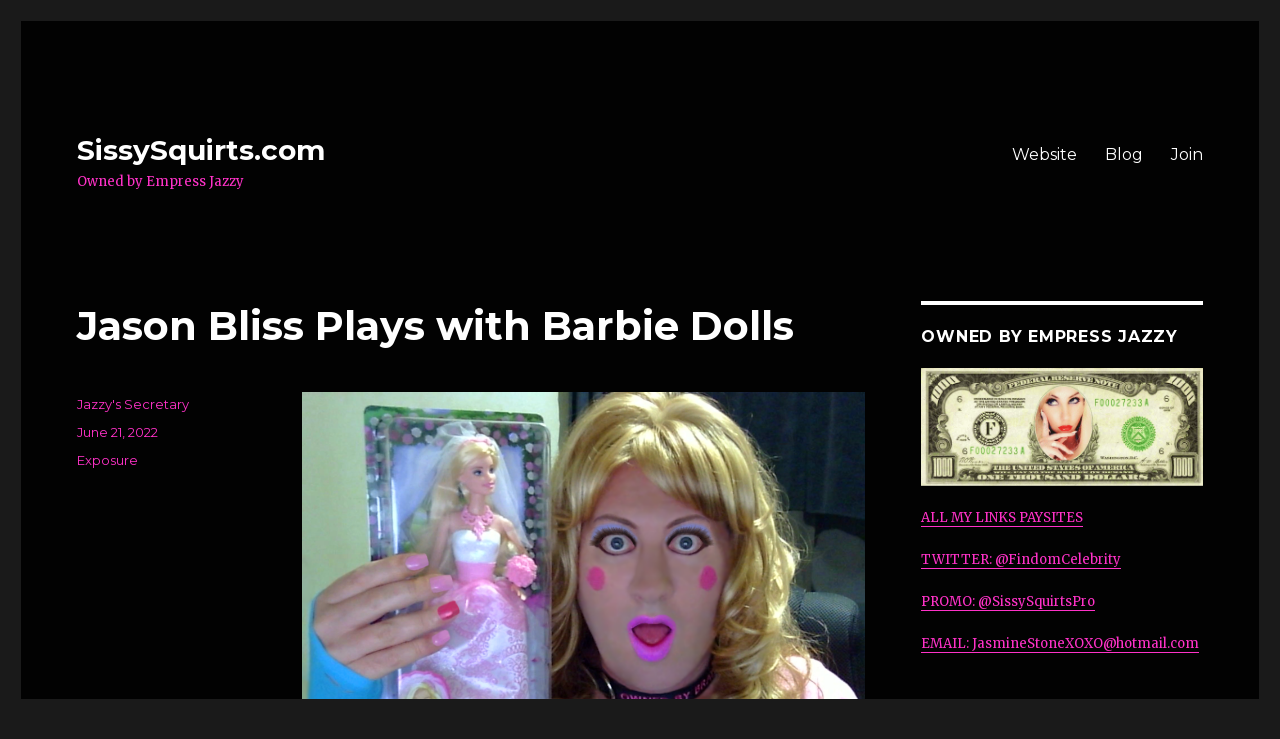

--- FILE ---
content_type: text/html; charset=UTF-8
request_url: http://sissysquirts.com/jason-bliss-plays-with-barbie-dolls/
body_size: 10475
content:
<!DOCTYPE html>
<html lang="en" class="no-js">
<head>
	<meta charset="UTF-8">
	<meta name="viewport" content="width=device-width, initial-scale=1">
	<link rel="profile" href="https://gmpg.org/xfn/11">
		<link rel="pingback" href="http://sissysquirts.com/xmlrpc.php">
		<script>(function(html){html.className = html.className.replace(/\bno-js\b/,'js')})(document.documentElement);</script>
<title>Jason Bliss Plays with Barbie Dolls &#8211; SissySquirts.com</title>
<meta name='robots' content='max-image-preview:large' />
<link rel='dns-prefetch' href='//fonts.googleapis.com' />
<link rel='dns-prefetch' href='//s.w.org' />
<link href='https://fonts.gstatic.com' crossorigin rel='preconnect' />
<link rel="alternate" type="application/rss+xml" title="SissySquirts.com &raquo; Feed" href="http://sissysquirts.com/feed/" />
<link rel="alternate" type="application/rss+xml" title="SissySquirts.com &raquo; Comments Feed" href="http://sissysquirts.com/comments/feed/" />
<link rel="alternate" type="application/rss+xml" title="SissySquirts.com &raquo; Jason Bliss Plays with Barbie Dolls Comments Feed" href="http://sissysquirts.com/jason-bliss-plays-with-barbie-dolls/feed/" />
<script>
window._wpemojiSettings = {"baseUrl":"https:\/\/s.w.org\/images\/core\/emoji\/14.0.0\/72x72\/","ext":".png","svgUrl":"https:\/\/s.w.org\/images\/core\/emoji\/14.0.0\/svg\/","svgExt":".svg","source":{"concatemoji":"http:\/\/sissysquirts.com\/wp-includes\/js\/wp-emoji-release.min.js?ver=6.0.11"}};
/*! This file is auto-generated */
!function(e,a,t){var n,r,o,i=a.createElement("canvas"),p=i.getContext&&i.getContext("2d");function s(e,t){var a=String.fromCharCode,e=(p.clearRect(0,0,i.width,i.height),p.fillText(a.apply(this,e),0,0),i.toDataURL());return p.clearRect(0,0,i.width,i.height),p.fillText(a.apply(this,t),0,0),e===i.toDataURL()}function c(e){var t=a.createElement("script");t.src=e,t.defer=t.type="text/javascript",a.getElementsByTagName("head")[0].appendChild(t)}for(o=Array("flag","emoji"),t.supports={everything:!0,everythingExceptFlag:!0},r=0;r<o.length;r++)t.supports[o[r]]=function(e){if(!p||!p.fillText)return!1;switch(p.textBaseline="top",p.font="600 32px Arial",e){case"flag":return s([127987,65039,8205,9895,65039],[127987,65039,8203,9895,65039])?!1:!s([55356,56826,55356,56819],[55356,56826,8203,55356,56819])&&!s([55356,57332,56128,56423,56128,56418,56128,56421,56128,56430,56128,56423,56128,56447],[55356,57332,8203,56128,56423,8203,56128,56418,8203,56128,56421,8203,56128,56430,8203,56128,56423,8203,56128,56447]);case"emoji":return!s([129777,127995,8205,129778,127999],[129777,127995,8203,129778,127999])}return!1}(o[r]),t.supports.everything=t.supports.everything&&t.supports[o[r]],"flag"!==o[r]&&(t.supports.everythingExceptFlag=t.supports.everythingExceptFlag&&t.supports[o[r]]);t.supports.everythingExceptFlag=t.supports.everythingExceptFlag&&!t.supports.flag,t.DOMReady=!1,t.readyCallback=function(){t.DOMReady=!0},t.supports.everything||(n=function(){t.readyCallback()},a.addEventListener?(a.addEventListener("DOMContentLoaded",n,!1),e.addEventListener("load",n,!1)):(e.attachEvent("onload",n),a.attachEvent("onreadystatechange",function(){"complete"===a.readyState&&t.readyCallback()})),(e=t.source||{}).concatemoji?c(e.concatemoji):e.wpemoji&&e.twemoji&&(c(e.twemoji),c(e.wpemoji)))}(window,document,window._wpemojiSettings);
</script>
<style>
img.wp-smiley,
img.emoji {
	display: inline !important;
	border: none !important;
	box-shadow: none !important;
	height: 1em !important;
	width: 1em !important;
	margin: 0 0.07em !important;
	vertical-align: -0.1em !important;
	background: none !important;
	padding: 0 !important;
}
</style>
	<link rel='stylesheet' id='wp-block-library-css'  href='http://sissysquirts.com/wp-includes/css/dist/block-library/style.min.css?ver=6.0.11' media='all' />
<style id='wp-block-library-theme-inline-css'>
.wp-block-audio figcaption{color:#555;font-size:13px;text-align:center}.is-dark-theme .wp-block-audio figcaption{color:hsla(0,0%,100%,.65)}.wp-block-code{border:1px solid #ccc;border-radius:4px;font-family:Menlo,Consolas,monaco,monospace;padding:.8em 1em}.wp-block-embed figcaption{color:#555;font-size:13px;text-align:center}.is-dark-theme .wp-block-embed figcaption{color:hsla(0,0%,100%,.65)}.blocks-gallery-caption{color:#555;font-size:13px;text-align:center}.is-dark-theme .blocks-gallery-caption{color:hsla(0,0%,100%,.65)}.wp-block-image figcaption{color:#555;font-size:13px;text-align:center}.is-dark-theme .wp-block-image figcaption{color:hsla(0,0%,100%,.65)}.wp-block-pullquote{border-top:4px solid;border-bottom:4px solid;margin-bottom:1.75em;color:currentColor}.wp-block-pullquote__citation,.wp-block-pullquote cite,.wp-block-pullquote footer{color:currentColor;text-transform:uppercase;font-size:.8125em;font-style:normal}.wp-block-quote{border-left:.25em solid;margin:0 0 1.75em;padding-left:1em}.wp-block-quote cite,.wp-block-quote footer{color:currentColor;font-size:.8125em;position:relative;font-style:normal}.wp-block-quote.has-text-align-right{border-left:none;border-right:.25em solid;padding-left:0;padding-right:1em}.wp-block-quote.has-text-align-center{border:none;padding-left:0}.wp-block-quote.is-large,.wp-block-quote.is-style-large,.wp-block-quote.is-style-plain{border:none}.wp-block-search .wp-block-search__label{font-weight:700}:where(.wp-block-group.has-background){padding:1.25em 2.375em}.wp-block-separator.has-css-opacity{opacity:.4}.wp-block-separator{border:none;border-bottom:2px solid;margin-left:auto;margin-right:auto}.wp-block-separator.has-alpha-channel-opacity{opacity:1}.wp-block-separator:not(.is-style-wide):not(.is-style-dots){width:100px}.wp-block-separator.has-background:not(.is-style-dots){border-bottom:none;height:1px}.wp-block-separator.has-background:not(.is-style-wide):not(.is-style-dots){height:2px}.wp-block-table thead{border-bottom:3px solid}.wp-block-table tfoot{border-top:3px solid}.wp-block-table td,.wp-block-table th{padding:.5em;border:1px solid;word-break:normal}.wp-block-table figcaption{color:#555;font-size:13px;text-align:center}.is-dark-theme .wp-block-table figcaption{color:hsla(0,0%,100%,.65)}.wp-block-video figcaption{color:#555;font-size:13px;text-align:center}.is-dark-theme .wp-block-video figcaption{color:hsla(0,0%,100%,.65)}.wp-block-template-part.has-background{padding:1.25em 2.375em;margin-top:0;margin-bottom:0}
</style>
<link rel='stylesheet' id='coblocks-frontend-css'  href='http://sissysquirts.com/wp-content/plugins/coblocks/dist/style-coblocks-1.css?ver=2.24.1' media='all' />
<link rel='stylesheet' id='font-awesome-css'  href='http://sissysquirts.com/wp-content/plugins/contact-widgets/assets/css/font-awesome.min.css?ver=4.7.0' media='all' />
<style id='global-styles-inline-css'>
body{--wp--preset--color--black: #000000;--wp--preset--color--cyan-bluish-gray: #abb8c3;--wp--preset--color--white: #fff;--wp--preset--color--pale-pink: #f78da7;--wp--preset--color--vivid-red: #cf2e2e;--wp--preset--color--luminous-vivid-orange: #ff6900;--wp--preset--color--luminous-vivid-amber: #fcb900;--wp--preset--color--light-green-cyan: #7bdcb5;--wp--preset--color--vivid-green-cyan: #00d084;--wp--preset--color--pale-cyan-blue: #8ed1fc;--wp--preset--color--vivid-cyan-blue: #0693e3;--wp--preset--color--vivid-purple: #9b51e0;--wp--preset--color--dark-gray: #1a1a1a;--wp--preset--color--medium-gray: #686868;--wp--preset--color--light-gray: #e5e5e5;--wp--preset--color--blue-gray: #4d545c;--wp--preset--color--bright-blue: #007acc;--wp--preset--color--light-blue: #9adffd;--wp--preset--color--dark-brown: #402b30;--wp--preset--color--medium-brown: #774e24;--wp--preset--color--dark-red: #640c1f;--wp--preset--color--bright-red: #ff675f;--wp--preset--color--yellow: #ffef8e;--wp--preset--gradient--vivid-cyan-blue-to-vivid-purple: linear-gradient(135deg,rgba(6,147,227,1) 0%,rgb(155,81,224) 100%);--wp--preset--gradient--light-green-cyan-to-vivid-green-cyan: linear-gradient(135deg,rgb(122,220,180) 0%,rgb(0,208,130) 100%);--wp--preset--gradient--luminous-vivid-amber-to-luminous-vivid-orange: linear-gradient(135deg,rgba(252,185,0,1) 0%,rgba(255,105,0,1) 100%);--wp--preset--gradient--luminous-vivid-orange-to-vivid-red: linear-gradient(135deg,rgba(255,105,0,1) 0%,rgb(207,46,46) 100%);--wp--preset--gradient--very-light-gray-to-cyan-bluish-gray: linear-gradient(135deg,rgb(238,238,238) 0%,rgb(169,184,195) 100%);--wp--preset--gradient--cool-to-warm-spectrum: linear-gradient(135deg,rgb(74,234,220) 0%,rgb(151,120,209) 20%,rgb(207,42,186) 40%,rgb(238,44,130) 60%,rgb(251,105,98) 80%,rgb(254,248,76) 100%);--wp--preset--gradient--blush-light-purple: linear-gradient(135deg,rgb(255,206,236) 0%,rgb(152,150,240) 100%);--wp--preset--gradient--blush-bordeaux: linear-gradient(135deg,rgb(254,205,165) 0%,rgb(254,45,45) 50%,rgb(107,0,62) 100%);--wp--preset--gradient--luminous-dusk: linear-gradient(135deg,rgb(255,203,112) 0%,rgb(199,81,192) 50%,rgb(65,88,208) 100%);--wp--preset--gradient--pale-ocean: linear-gradient(135deg,rgb(255,245,203) 0%,rgb(182,227,212) 50%,rgb(51,167,181) 100%);--wp--preset--gradient--electric-grass: linear-gradient(135deg,rgb(202,248,128) 0%,rgb(113,206,126) 100%);--wp--preset--gradient--midnight: linear-gradient(135deg,rgb(2,3,129) 0%,rgb(40,116,252) 100%);--wp--preset--duotone--dark-grayscale: url('#wp-duotone-dark-grayscale');--wp--preset--duotone--grayscale: url('#wp-duotone-grayscale');--wp--preset--duotone--purple-yellow: url('#wp-duotone-purple-yellow');--wp--preset--duotone--blue-red: url('#wp-duotone-blue-red');--wp--preset--duotone--midnight: url('#wp-duotone-midnight');--wp--preset--duotone--magenta-yellow: url('#wp-duotone-magenta-yellow');--wp--preset--duotone--purple-green: url('#wp-duotone-purple-green');--wp--preset--duotone--blue-orange: url('#wp-duotone-blue-orange');--wp--preset--font-size--small: 13px;--wp--preset--font-size--medium: 20px;--wp--preset--font-size--large: 36px;--wp--preset--font-size--x-large: 42px;}.has-black-color{color: var(--wp--preset--color--black) !important;}.has-cyan-bluish-gray-color{color: var(--wp--preset--color--cyan-bluish-gray) !important;}.has-white-color{color: var(--wp--preset--color--white) !important;}.has-pale-pink-color{color: var(--wp--preset--color--pale-pink) !important;}.has-vivid-red-color{color: var(--wp--preset--color--vivid-red) !important;}.has-luminous-vivid-orange-color{color: var(--wp--preset--color--luminous-vivid-orange) !important;}.has-luminous-vivid-amber-color{color: var(--wp--preset--color--luminous-vivid-amber) !important;}.has-light-green-cyan-color{color: var(--wp--preset--color--light-green-cyan) !important;}.has-vivid-green-cyan-color{color: var(--wp--preset--color--vivid-green-cyan) !important;}.has-pale-cyan-blue-color{color: var(--wp--preset--color--pale-cyan-blue) !important;}.has-vivid-cyan-blue-color{color: var(--wp--preset--color--vivid-cyan-blue) !important;}.has-vivid-purple-color{color: var(--wp--preset--color--vivid-purple) !important;}.has-black-background-color{background-color: var(--wp--preset--color--black) !important;}.has-cyan-bluish-gray-background-color{background-color: var(--wp--preset--color--cyan-bluish-gray) !important;}.has-white-background-color{background-color: var(--wp--preset--color--white) !important;}.has-pale-pink-background-color{background-color: var(--wp--preset--color--pale-pink) !important;}.has-vivid-red-background-color{background-color: var(--wp--preset--color--vivid-red) !important;}.has-luminous-vivid-orange-background-color{background-color: var(--wp--preset--color--luminous-vivid-orange) !important;}.has-luminous-vivid-amber-background-color{background-color: var(--wp--preset--color--luminous-vivid-amber) !important;}.has-light-green-cyan-background-color{background-color: var(--wp--preset--color--light-green-cyan) !important;}.has-vivid-green-cyan-background-color{background-color: var(--wp--preset--color--vivid-green-cyan) !important;}.has-pale-cyan-blue-background-color{background-color: var(--wp--preset--color--pale-cyan-blue) !important;}.has-vivid-cyan-blue-background-color{background-color: var(--wp--preset--color--vivid-cyan-blue) !important;}.has-vivid-purple-background-color{background-color: var(--wp--preset--color--vivid-purple) !important;}.has-black-border-color{border-color: var(--wp--preset--color--black) !important;}.has-cyan-bluish-gray-border-color{border-color: var(--wp--preset--color--cyan-bluish-gray) !important;}.has-white-border-color{border-color: var(--wp--preset--color--white) !important;}.has-pale-pink-border-color{border-color: var(--wp--preset--color--pale-pink) !important;}.has-vivid-red-border-color{border-color: var(--wp--preset--color--vivid-red) !important;}.has-luminous-vivid-orange-border-color{border-color: var(--wp--preset--color--luminous-vivid-orange) !important;}.has-luminous-vivid-amber-border-color{border-color: var(--wp--preset--color--luminous-vivid-amber) !important;}.has-light-green-cyan-border-color{border-color: var(--wp--preset--color--light-green-cyan) !important;}.has-vivid-green-cyan-border-color{border-color: var(--wp--preset--color--vivid-green-cyan) !important;}.has-pale-cyan-blue-border-color{border-color: var(--wp--preset--color--pale-cyan-blue) !important;}.has-vivid-cyan-blue-border-color{border-color: var(--wp--preset--color--vivid-cyan-blue) !important;}.has-vivid-purple-border-color{border-color: var(--wp--preset--color--vivid-purple) !important;}.has-vivid-cyan-blue-to-vivid-purple-gradient-background{background: var(--wp--preset--gradient--vivid-cyan-blue-to-vivid-purple) !important;}.has-light-green-cyan-to-vivid-green-cyan-gradient-background{background: var(--wp--preset--gradient--light-green-cyan-to-vivid-green-cyan) !important;}.has-luminous-vivid-amber-to-luminous-vivid-orange-gradient-background{background: var(--wp--preset--gradient--luminous-vivid-amber-to-luminous-vivid-orange) !important;}.has-luminous-vivid-orange-to-vivid-red-gradient-background{background: var(--wp--preset--gradient--luminous-vivid-orange-to-vivid-red) !important;}.has-very-light-gray-to-cyan-bluish-gray-gradient-background{background: var(--wp--preset--gradient--very-light-gray-to-cyan-bluish-gray) !important;}.has-cool-to-warm-spectrum-gradient-background{background: var(--wp--preset--gradient--cool-to-warm-spectrum) !important;}.has-blush-light-purple-gradient-background{background: var(--wp--preset--gradient--blush-light-purple) !important;}.has-blush-bordeaux-gradient-background{background: var(--wp--preset--gradient--blush-bordeaux) !important;}.has-luminous-dusk-gradient-background{background: var(--wp--preset--gradient--luminous-dusk) !important;}.has-pale-ocean-gradient-background{background: var(--wp--preset--gradient--pale-ocean) !important;}.has-electric-grass-gradient-background{background: var(--wp--preset--gradient--electric-grass) !important;}.has-midnight-gradient-background{background: var(--wp--preset--gradient--midnight) !important;}.has-small-font-size{font-size: var(--wp--preset--font-size--small) !important;}.has-medium-font-size{font-size: var(--wp--preset--font-size--medium) !important;}.has-large-font-size{font-size: var(--wp--preset--font-size--large) !important;}.has-x-large-font-size{font-size: var(--wp--preset--font-size--x-large) !important;}
</style>
<link rel='stylesheet' id='Total_Soft_Poll-css'  href='http://sissysquirts.com/wp-content/plugins/TS-Poll/CSS/Total-Soft-Poll-Widget.css?ver=6.0.11' media='all' />
<link rel='stylesheet' id='fontawesome-css-css'  href='http://sissysquirts.com/wp-content/plugins/TS-Poll/CSS/totalsoft.css?ver=6.0.11' media='all' />
<link rel='stylesheet' id='better-recent-comments-css'  href='http://sissysquirts.com/wp-content/plugins/better-recent-comments/assets/css/better-recent-comments.min.css?ver=6.0.11' media='all' />
<link rel='stylesheet' id='dashicons-css'  href='http://sissysquirts.com/wp-includes/css/dashicons.min.css?ver=6.0.11' media='all' />
<link rel='stylesheet' id='post-views-counter-frontend-css'  href='http://sissysquirts.com/wp-content/plugins/post-views-counter/css/frontend.css?ver=1.3.11' media='all' />
<link rel='stylesheet' id='wp-components-css'  href='http://sissysquirts.com/wp-includes/css/dist/components/style.min.css?ver=6.0.11' media='all' />
<link rel='stylesheet' id='godaddy-styles-css'  href='http://sissysquirts.com/wp-content/plugins/coblocks/includes/Dependencies/GoDaddy/Styles/build/latest.css?ver=0.4.2' media='all' />
<link rel='stylesheet' id='wordpress-popular-posts-css-css'  href='http://sissysquirts.com/wp-content/plugins/wordpress-popular-posts/assets/css/wpp.css?ver=6.0.0' media='all' />
<link rel='stylesheet' id='twentysixteen-fonts-css'  href='https://fonts.googleapis.com/css?family=Merriweather%3A400%2C700%2C900%2C400italic%2C700italic%2C900italic%7CMontserrat%3A400%2C700%7CInconsolata%3A400&#038;subset=latin%2Clatin-ext&#038;display=fallback' media='all' />
<link rel='stylesheet' id='genericons-css'  href='http://sissysquirts.com/wp-content/themes/twentysixteen/genericons/genericons.css?ver=20201208' media='all' />
<link rel='stylesheet' id='twentysixteen-style-css'  href='http://sissysquirts.com/wp-content/themes/twentysixteen/style.css?ver=20201208' media='all' />
<style id='twentysixteen-style-inline-css'>

		/* Custom Page Background Color */
		.site {
			background-color: #020202;
		}

		mark,
		ins,
		button,
		button[disabled]:hover,
		button[disabled]:focus,
		input[type="button"],
		input[type="button"][disabled]:hover,
		input[type="button"][disabled]:focus,
		input[type="reset"],
		input[type="reset"][disabled]:hover,
		input[type="reset"][disabled]:focus,
		input[type="submit"],
		input[type="submit"][disabled]:hover,
		input[type="submit"][disabled]:focus,
		.menu-toggle.toggled-on,
		.menu-toggle.toggled-on:hover,
		.menu-toggle.toggled-on:focus,
		.pagination .prev,
		.pagination .next,
		.pagination .prev:hover,
		.pagination .prev:focus,
		.pagination .next:hover,
		.pagination .next:focus,
		.pagination .nav-links:before,
		.pagination .nav-links:after,
		.widget_calendar tbody a,
		.widget_calendar tbody a:hover,
		.widget_calendar tbody a:focus,
		.page-links a,
		.page-links a:hover,
		.page-links a:focus {
			color: #020202;
		}

		@media screen and (min-width: 56.875em) {
			.main-navigation ul ul li {
				background-color: #020202;
			}

			.main-navigation ul ul:after {
				border-top-color: #020202;
				border-bottom-color: #020202;
			}
		}
	

		/* Custom Link Color */
		.menu-toggle:hover,
		.menu-toggle:focus,
		a,
		.main-navigation a:hover,
		.main-navigation a:focus,
		.dropdown-toggle:hover,
		.dropdown-toggle:focus,
		.social-navigation a:hover:before,
		.social-navigation a:focus:before,
		.post-navigation a:hover .post-title,
		.post-navigation a:focus .post-title,
		.tagcloud a:hover,
		.tagcloud a:focus,
		.site-branding .site-title a:hover,
		.site-branding .site-title a:focus,
		.entry-title a:hover,
		.entry-title a:focus,
		.entry-footer a:hover,
		.entry-footer a:focus,
		.comment-metadata a:hover,
		.comment-metadata a:focus,
		.pingback .comment-edit-link:hover,
		.pingback .comment-edit-link:focus,
		.comment-reply-link,
		.comment-reply-link:hover,
		.comment-reply-link:focus,
		.required,
		.site-info a:hover,
		.site-info a:focus {
			color: #ff32c8;
		}

		mark,
		ins,
		button:hover,
		button:focus,
		input[type="button"]:hover,
		input[type="button"]:focus,
		input[type="reset"]:hover,
		input[type="reset"]:focus,
		input[type="submit"]:hover,
		input[type="submit"]:focus,
		.pagination .prev:hover,
		.pagination .prev:focus,
		.pagination .next:hover,
		.pagination .next:focus,
		.widget_calendar tbody a,
		.page-links a:hover,
		.page-links a:focus {
			background-color: #ff32c8;
		}

		input[type="date"]:focus,
		input[type="time"]:focus,
		input[type="datetime-local"]:focus,
		input[type="week"]:focus,
		input[type="month"]:focus,
		input[type="text"]:focus,
		input[type="email"]:focus,
		input[type="url"]:focus,
		input[type="password"]:focus,
		input[type="search"]:focus,
		input[type="tel"]:focus,
		input[type="number"]:focus,
		textarea:focus,
		.tagcloud a:hover,
		.tagcloud a:focus,
		.menu-toggle:hover,
		.menu-toggle:focus {
			border-color: #ff32c8;
		}

		@media screen and (min-width: 56.875em) {
			.main-navigation li:hover > a,
			.main-navigation li.focus > a {
				color: #ff32c8;
			}
		}
	

		/* Custom Main Text Color */
		body,
		blockquote cite,
		blockquote small,
		.main-navigation a,
		.menu-toggle,
		.dropdown-toggle,
		.social-navigation a,
		.post-navigation a,
		.pagination a:hover,
		.pagination a:focus,
		.widget-title a,
		.site-branding .site-title a,
		.entry-title a,
		.page-links > .page-links-title,
		.comment-author,
		.comment-reply-title small a:hover,
		.comment-reply-title small a:focus {
			color: #ffffff
		}

		blockquote,
		.menu-toggle.toggled-on,
		.menu-toggle.toggled-on:hover,
		.menu-toggle.toggled-on:focus,
		.post-navigation,
		.post-navigation div + div,
		.pagination,
		.widget,
		.page-header,
		.page-links a,
		.comments-title,
		.comment-reply-title {
			border-color: #ffffff;
		}

		button,
		button[disabled]:hover,
		button[disabled]:focus,
		input[type="button"],
		input[type="button"][disabled]:hover,
		input[type="button"][disabled]:focus,
		input[type="reset"],
		input[type="reset"][disabled]:hover,
		input[type="reset"][disabled]:focus,
		input[type="submit"],
		input[type="submit"][disabled]:hover,
		input[type="submit"][disabled]:focus,
		.menu-toggle.toggled-on,
		.menu-toggle.toggled-on:hover,
		.menu-toggle.toggled-on:focus,
		.pagination:before,
		.pagination:after,
		.pagination .prev,
		.pagination .next,
		.page-links a {
			background-color: #ffffff;
		}

		/* Border Color */
		fieldset,
		pre,
		abbr,
		acronym,
		table,
		th,
		td,
		input[type="date"],
		input[type="time"],
		input[type="datetime-local"],
		input[type="week"],
		input[type="month"],
		input[type="text"],
		input[type="email"],
		input[type="url"],
		input[type="password"],
		input[type="search"],
		input[type="tel"],
		input[type="number"],
		textarea,
		.main-navigation li,
		.main-navigation .primary-menu,
		.menu-toggle,
		.dropdown-toggle:after,
		.social-navigation a,
		.image-navigation,
		.comment-navigation,
		.tagcloud a,
		.entry-content,
		.entry-summary,
		.page-links a,
		.page-links > span,
		.comment-list article,
		.comment-list .pingback,
		.comment-list .trackback,
		.comment-reply-link,
		.no-comments,
		.widecolumn .mu_register .mu_alert {
			border-color: #ffffff; /* Fallback for IE7 and IE8 */
			border-color: rgba( 255, 255, 255, 0.2);
		}

		hr,
		code {
			background-color: #ffffff; /* Fallback for IE7 and IE8 */
			background-color: rgba( 255, 255, 255, 0.2);
		}

		@media screen and (min-width: 56.875em) {
			.main-navigation ul ul,
			.main-navigation ul ul li {
				border-color: rgba( 255, 255, 255, 0.2);
			}

			.main-navigation ul ul:before {
				border-top-color: rgba( 255, 255, 255, 0.2);
				border-bottom-color: rgba( 255, 255, 255, 0.2);
			}
		}
	

		/* Custom Secondary Text Color */

		/**
		 * IE8 and earlier will drop any block with CSS3 selectors.
		 * Do not combine these styles with the next block.
		 */
		body:not(.search-results) .entry-summary {
			color: #ff32c8;
		}

		blockquote,
		.post-password-form label,
		a:hover,
		a:focus,
		a:active,
		.post-navigation .meta-nav,
		.image-navigation,
		.comment-navigation,
		.widget_recent_entries .post-date,
		.widget_rss .rss-date,
		.widget_rss cite,
		.site-description,
		.author-bio,
		.entry-footer,
		.entry-footer a,
		.sticky-post,
		.taxonomy-description,
		.entry-caption,
		.comment-metadata,
		.pingback .edit-link,
		.comment-metadata a,
		.pingback .comment-edit-link,
		.comment-form label,
		.comment-notes,
		.comment-awaiting-moderation,
		.logged-in-as,
		.form-allowed-tags,
		.site-info,
		.site-info a,
		.wp-caption .wp-caption-text,
		.gallery-caption,
		.widecolumn label,
		.widecolumn .mu_register label {
			color: #ff32c8;
		}

		.widget_calendar tbody a:hover,
		.widget_calendar tbody a:focus {
			background-color: #ff32c8;
		}
	
</style>
<link rel='stylesheet' id='twentysixteen-block-style-css'  href='http://sissysquirts.com/wp-content/themes/twentysixteen/css/blocks.css?ver=20220524' media='all' />
<!--[if lt IE 10]>
<link rel='stylesheet' id='twentysixteen-ie-css'  href='http://sissysquirts.com/wp-content/themes/twentysixteen/css/ie.css?ver=20170530' media='all' />
<![endif]-->
<!--[if lt IE 9]>
<link rel='stylesheet' id='twentysixteen-ie8-css'  href='http://sissysquirts.com/wp-content/themes/twentysixteen/css/ie8.css?ver=20170530' media='all' />
<![endif]-->
<!--[if lt IE 8]>
<link rel='stylesheet' id='twentysixteen-ie7-css'  href='http://sissysquirts.com/wp-content/themes/twentysixteen/css/ie7.css?ver=20170530' media='all' />
<![endif]-->
<script src='http://sissysquirts.com/wp-includes/js/jquery/jquery.min.js?ver=3.6.0' id='jquery-core-js'></script>
<script src='http://sissysquirts.com/wp-includes/js/jquery/jquery-migrate.min.js?ver=3.3.2' id='jquery-migrate-js'></script>
<script src='http://sissysquirts.com/wp-includes/js/jquery/ui/core.min.js?ver=1.13.1' id='jquery-ui-core-js'></script>
<script id='Total_Soft_Poll-js-extra'>
var object = {"ajaxurl":"http:\/\/sissysquirts.com\/wp-admin\/admin-ajax.php"};
</script>
<script src='http://sissysquirts.com/wp-content/plugins/TS-Poll/JS/Total-Soft-Poll-Widget.js?ver=6.0.11' id='Total_Soft_Poll-js'></script>
<script id='wpp-json' type="application/json">
{"sampling_active":0,"sampling_rate":100,"ajax_url":"http:\/\/sissysquirts.com\/wp-json\/wordpress-popular-posts\/v1\/popular-posts","api_url":"http:\/\/sissysquirts.com\/wp-json\/wordpress-popular-posts","ID":4467,"token":"9feff32353","lang":0,"debug":0}
</script>
<script src='http://sissysquirts.com/wp-content/plugins/wordpress-popular-posts/assets/js/wpp.min.js?ver=6.0.0' id='wpp-js-js'></script>
<!--[if lt IE 9]>
<script src='http://sissysquirts.com/wp-content/themes/twentysixteen/js/html5.js?ver=3.7.3' id='twentysixteen-html5-js'></script>
<![endif]-->
<link rel="https://api.w.org/" href="http://sissysquirts.com/wp-json/" /><link rel="alternate" type="application/json" href="http://sissysquirts.com/wp-json/wp/v2/posts/4467" /><link rel="EditURI" type="application/rsd+xml" title="RSD" href="http://sissysquirts.com/xmlrpc.php?rsd" />
<link rel="wlwmanifest" type="application/wlwmanifest+xml" href="http://sissysquirts.com/wp-includes/wlwmanifest.xml" /> 
<meta name="generator" content="WordPress 6.0.11" />
<link rel="canonical" href="http://sissysquirts.com/jason-bliss-plays-with-barbie-dolls/" />
<link rel='shortlink' href='http://sissysquirts.com/?p=4467' />
<link rel="alternate" type="application/json+oembed" href="http://sissysquirts.com/wp-json/oembed/1.0/embed?url=http%3A%2F%2Fsissysquirts.com%2Fjason-bliss-plays-with-barbie-dolls%2F" />
<link rel="alternate" type="text/xml+oembed" href="http://sissysquirts.com/wp-json/oembed/1.0/embed?url=http%3A%2F%2Fsissysquirts.com%2Fjason-bliss-plays-with-barbie-dolls%2F&#038;format=xml" />
<style>.wp-block-wp-dark-mode-block-dark-mode-switch{display: none;}</style>            <style id="wpp-loading-animation-styles">@-webkit-keyframes bgslide{from{background-position-x:0}to{background-position-x:-200%}}@keyframes bgslide{from{background-position-x:0}to{background-position-x:-200%}}.wpp-widget-placeholder,.wpp-widget-block-placeholder{margin:0 auto;width:60px;height:3px;background:#dd3737;background:linear-gradient(90deg,#dd3737 0%,#571313 10%,#dd3737 100%);background-size:200% auto;border-radius:3px;-webkit-animation:bgslide 1s infinite linear;animation:bgslide 1s infinite linear}</style>
            
		<style>
			#wp-admin-bar-pvc-post-views .pvc-graph-container { padding-top: 6px; padding-bottom: 6px; position: relative; display: block; height: 100%; box-sizing: border-box; }
			#wp-admin-bar-pvc-post-views .pvc-line-graph {
				display: inline-block;
				width: 1px;
				margin-right: 1px;
				background-color: #ccc;
				vertical-align: baseline;
			}
			#wp-admin-bar-pvc-post-views .pvc-line-graph:hover { background-color: #eee; }
			#wp-admin-bar-pvc-post-views .pvc-line-graph-0 { height: 1% }
			#wp-admin-bar-pvc-post-views .pvc-line-graph-1 { height: 5% }
			#wp-admin-bar-pvc-post-views .pvc-line-graph-2 { height: 10% }
			#wp-admin-bar-pvc-post-views .pvc-line-graph-3 { height: 15% }
			#wp-admin-bar-pvc-post-views .pvc-line-graph-4 { height: 20% }
			#wp-admin-bar-pvc-post-views .pvc-line-graph-5 { height: 25% }
			#wp-admin-bar-pvc-post-views .pvc-line-graph-6 { height: 30% }
			#wp-admin-bar-pvc-post-views .pvc-line-graph-7 { height: 35% }
			#wp-admin-bar-pvc-post-views .pvc-line-graph-8 { height: 40% }
			#wp-admin-bar-pvc-post-views .pvc-line-graph-9 { height: 45% }
			#wp-admin-bar-pvc-post-views .pvc-line-graph-10 { height: 50% }
			#wp-admin-bar-pvc-post-views .pvc-line-graph-11 { height: 55% }
			#wp-admin-bar-pvc-post-views .pvc-line-graph-12 { height: 60% }
			#wp-admin-bar-pvc-post-views .pvc-line-graph-13 { height: 65% }
			#wp-admin-bar-pvc-post-views .pvc-line-graph-14 { height: 70% }
			#wp-admin-bar-pvc-post-views .pvc-line-graph-15 { height: 75% }
			#wp-admin-bar-pvc-post-views .pvc-line-graph-16 { height: 80% }
			#wp-admin-bar-pvc-post-views .pvc-line-graph-17 { height: 85% }
			#wp-admin-bar-pvc-post-views .pvc-line-graph-18 { height: 90% }
			#wp-admin-bar-pvc-post-views .pvc-line-graph-19 { height: 95% }
			#wp-admin-bar-pvc-post-views .pvc-line-graph-20 { height: 100% }
		</style><link rel="icon" href="http://sissysquirts.com/wp-content/uploads/2020/10/favicon.ico" sizes="32x32" />
<link rel="icon" href="http://sissysquirts.com/wp-content/uploads/2020/10/favicon.ico" sizes="192x192" />
<link rel="apple-touch-icon" href="http://sissysquirts.com/wp-content/uploads/2020/10/favicon.ico" />
<meta name="msapplication-TileImage" content="http://sissysquirts.com/wp-content/uploads/2020/10/favicon.ico" />
</head>

<body class="post-template-default single single-post postid-4467 single-format-standard wp-embed-responsive is-twentysixteen">
<svg xmlns="http://www.w3.org/2000/svg" viewBox="0 0 0 0" width="0" height="0" focusable="false" role="none" style="visibility: hidden; position: absolute; left: -9999px; overflow: hidden;" ><defs><filter id="wp-duotone-dark-grayscale"><feColorMatrix color-interpolation-filters="sRGB" type="matrix" values=" .299 .587 .114 0 0 .299 .587 .114 0 0 .299 .587 .114 0 0 .299 .587 .114 0 0 " /><feComponentTransfer color-interpolation-filters="sRGB" ><feFuncR type="table" tableValues="0 0.49803921568627" /><feFuncG type="table" tableValues="0 0.49803921568627" /><feFuncB type="table" tableValues="0 0.49803921568627" /><feFuncA type="table" tableValues="1 1" /></feComponentTransfer><feComposite in2="SourceGraphic" operator="in" /></filter></defs></svg><svg xmlns="http://www.w3.org/2000/svg" viewBox="0 0 0 0" width="0" height="0" focusable="false" role="none" style="visibility: hidden; position: absolute; left: -9999px; overflow: hidden;" ><defs><filter id="wp-duotone-grayscale"><feColorMatrix color-interpolation-filters="sRGB" type="matrix" values=" .299 .587 .114 0 0 .299 .587 .114 0 0 .299 .587 .114 0 0 .299 .587 .114 0 0 " /><feComponentTransfer color-interpolation-filters="sRGB" ><feFuncR type="table" tableValues="0 1" /><feFuncG type="table" tableValues="0 1" /><feFuncB type="table" tableValues="0 1" /><feFuncA type="table" tableValues="1 1" /></feComponentTransfer><feComposite in2="SourceGraphic" operator="in" /></filter></defs></svg><svg xmlns="http://www.w3.org/2000/svg" viewBox="0 0 0 0" width="0" height="0" focusable="false" role="none" style="visibility: hidden; position: absolute; left: -9999px; overflow: hidden;" ><defs><filter id="wp-duotone-purple-yellow"><feColorMatrix color-interpolation-filters="sRGB" type="matrix" values=" .299 .587 .114 0 0 .299 .587 .114 0 0 .299 .587 .114 0 0 .299 .587 .114 0 0 " /><feComponentTransfer color-interpolation-filters="sRGB" ><feFuncR type="table" tableValues="0.54901960784314 0.98823529411765" /><feFuncG type="table" tableValues="0 1" /><feFuncB type="table" tableValues="0.71764705882353 0.25490196078431" /><feFuncA type="table" tableValues="1 1" /></feComponentTransfer><feComposite in2="SourceGraphic" operator="in" /></filter></defs></svg><svg xmlns="http://www.w3.org/2000/svg" viewBox="0 0 0 0" width="0" height="0" focusable="false" role="none" style="visibility: hidden; position: absolute; left: -9999px; overflow: hidden;" ><defs><filter id="wp-duotone-blue-red"><feColorMatrix color-interpolation-filters="sRGB" type="matrix" values=" .299 .587 .114 0 0 .299 .587 .114 0 0 .299 .587 .114 0 0 .299 .587 .114 0 0 " /><feComponentTransfer color-interpolation-filters="sRGB" ><feFuncR type="table" tableValues="0 1" /><feFuncG type="table" tableValues="0 0.27843137254902" /><feFuncB type="table" tableValues="0.5921568627451 0.27843137254902" /><feFuncA type="table" tableValues="1 1" /></feComponentTransfer><feComposite in2="SourceGraphic" operator="in" /></filter></defs></svg><svg xmlns="http://www.w3.org/2000/svg" viewBox="0 0 0 0" width="0" height="0" focusable="false" role="none" style="visibility: hidden; position: absolute; left: -9999px; overflow: hidden;" ><defs><filter id="wp-duotone-midnight"><feColorMatrix color-interpolation-filters="sRGB" type="matrix" values=" .299 .587 .114 0 0 .299 .587 .114 0 0 .299 .587 .114 0 0 .299 .587 .114 0 0 " /><feComponentTransfer color-interpolation-filters="sRGB" ><feFuncR type="table" tableValues="0 0" /><feFuncG type="table" tableValues="0 0.64705882352941" /><feFuncB type="table" tableValues="0 1" /><feFuncA type="table" tableValues="1 1" /></feComponentTransfer><feComposite in2="SourceGraphic" operator="in" /></filter></defs></svg><svg xmlns="http://www.w3.org/2000/svg" viewBox="0 0 0 0" width="0" height="0" focusable="false" role="none" style="visibility: hidden; position: absolute; left: -9999px; overflow: hidden;" ><defs><filter id="wp-duotone-magenta-yellow"><feColorMatrix color-interpolation-filters="sRGB" type="matrix" values=" .299 .587 .114 0 0 .299 .587 .114 0 0 .299 .587 .114 0 0 .299 .587 .114 0 0 " /><feComponentTransfer color-interpolation-filters="sRGB" ><feFuncR type="table" tableValues="0.78039215686275 1" /><feFuncG type="table" tableValues="0 0.94901960784314" /><feFuncB type="table" tableValues="0.35294117647059 0.47058823529412" /><feFuncA type="table" tableValues="1 1" /></feComponentTransfer><feComposite in2="SourceGraphic" operator="in" /></filter></defs></svg><svg xmlns="http://www.w3.org/2000/svg" viewBox="0 0 0 0" width="0" height="0" focusable="false" role="none" style="visibility: hidden; position: absolute; left: -9999px; overflow: hidden;" ><defs><filter id="wp-duotone-purple-green"><feColorMatrix color-interpolation-filters="sRGB" type="matrix" values=" .299 .587 .114 0 0 .299 .587 .114 0 0 .299 .587 .114 0 0 .299 .587 .114 0 0 " /><feComponentTransfer color-interpolation-filters="sRGB" ><feFuncR type="table" tableValues="0.65098039215686 0.40392156862745" /><feFuncG type="table" tableValues="0 1" /><feFuncB type="table" tableValues="0.44705882352941 0.4" /><feFuncA type="table" tableValues="1 1" /></feComponentTransfer><feComposite in2="SourceGraphic" operator="in" /></filter></defs></svg><svg xmlns="http://www.w3.org/2000/svg" viewBox="0 0 0 0" width="0" height="0" focusable="false" role="none" style="visibility: hidden; position: absolute; left: -9999px; overflow: hidden;" ><defs><filter id="wp-duotone-blue-orange"><feColorMatrix color-interpolation-filters="sRGB" type="matrix" values=" .299 .587 .114 0 0 .299 .587 .114 0 0 .299 .587 .114 0 0 .299 .587 .114 0 0 " /><feComponentTransfer color-interpolation-filters="sRGB" ><feFuncR type="table" tableValues="0.098039215686275 1" /><feFuncG type="table" tableValues="0 0.66274509803922" /><feFuncB type="table" tableValues="0.84705882352941 0.41960784313725" /><feFuncA type="table" tableValues="1 1" /></feComponentTransfer><feComposite in2="SourceGraphic" operator="in" /></filter></defs></svg><div id="page" class="site">
	<div class="site-inner">
		<a class="skip-link screen-reader-text" href="#content">Skip to content</a>

		<header id="masthead" class="site-header">
			<div class="site-header-main">
				<div class="site-branding">
					
											<p class="site-title"><a href="http://sissysquirts.com/" rel="home">SissySquirts.com</a></p>
												<p class="site-description">Owned by Empress Jazzy</p>
									</div><!-- .site-branding -->

									<button id="menu-toggle" class="menu-toggle">Menu</button>

					<div id="site-header-menu" class="site-header-menu">
													<nav id="site-navigation" class="main-navigation" aria-label="Primary Menu">
								<div class="menu-top-bar-container"><ul id="menu-top-bar" class="primary-menu"><li id="menu-item-343" class="menu-item menu-item-type-post_type menu-item-object-page menu-item-home menu-item-343"><a href="http://sissysquirts.com/">Website</a></li>
<li id="menu-item-4213" class="menu-item menu-item-type-post_type menu-item-object-page current_page_parent menu-item-4213"><a href="http://sissysquirts.com/blog/">Blog</a></li>
<li id="menu-item-373" class="menu-item menu-item-type-post_type menu-item-object-page menu-item-373"><a href="http://sissysquirts.com/join/">Join</a></li>
</ul></div>							</nav><!-- .main-navigation -->
						
											</div><!-- .site-header-menu -->
							</div><!-- .site-header-main -->

					</header><!-- .site-header -->

		<div id="content" class="site-content">

<div id="primary" class="content-area">
	<main id="main" class="site-main">
		
<article id="post-4467" class="post-4467 post type-post status-publish format-standard hentry category-exposure">
	<header class="entry-header">
		<h1 class="entry-title">Jason Bliss Plays with Barbie Dolls</h1>	</header><!-- .entry-header -->

	
	
	<div class="entry-content">
		
<figure class="wp-block-image size-large"><a href="http://sissysquirts.com/bianca/"><img width="1001" height="720" src="http://sissysquirts.com/wp-content/uploads/2022/06/bianca_0010.png" alt="" class="wp-image-4468" srcset="http://sissysquirts.com/wp-content/uploads/2022/06/bianca_0010.png 1001w, http://sissysquirts.com/wp-content/uploads/2022/06/bianca_0010-300x216.png 300w, http://sissysquirts.com/wp-content/uploads/2022/06/bianca_0010-768x552.png 768w" sizes="(max-width: 709px) 85vw, (max-width: 909px) 67vw, (max-width: 1362px) 62vw, 840px" /></a></figure>



<p><a href="http://sissysquirts.com/bianca/">VIEW THE JASON BLISS EXPOSURE PAGE</a></p>
	</div><!-- .entry-content -->

	<footer class="entry-footer">
		<span class="byline"><span class="author vcard"><span class="screen-reader-text">Author </span> <a class="url fn n" href="http://sissysquirts.com/author/admin/">Jazzy's Secretary</a></span></span><span class="posted-on"><span class="screen-reader-text">Posted on </span><a href="http://sissysquirts.com/jason-bliss-plays-with-barbie-dolls/" rel="bookmark"><time class="entry-date published" datetime="2022-06-21T23:27:53-05:00">June 21, 2022</time><time class="updated" datetime="2022-06-30T11:45:40-05:00">June 30, 2022</time></a></span><span class="cat-links"><span class="screen-reader-text">Categories </span><a href="http://sissysquirts.com/category/exposure/" rel="category tag">Exposure</a></span>			</footer><!-- .entry-footer -->
</article><!-- #post-4467 -->

	<nav class="navigation post-navigation" aria-label="Posts">
		<h2 class="screen-reader-text">Post navigation</h2>
		<div class="nav-links"><div class="nav-previous"><a href="http://sissysquirts.com/slutty-jenny-is-a-clown-for-empress-jazzy/" rel="prev"><span class="meta-nav" aria-hidden="true">Previous</span> <span class="screen-reader-text">Previous post:</span> <span class="post-title">Slutty Jenny is a Clown for Empress Jazzy</span></a></div><div class="nav-next"><a href="http://sissysquirts.com/cruel-summer-contest-clip/" rel="next"><span class="meta-nav" aria-hidden="true">Next</span> <span class="screen-reader-text">Next post:</span> <span class="post-title">Cruel Summer Contest Clip</span></a></div></div>
	</nav>
	</main><!-- .site-main -->

	
</div><!-- .content-area -->


	<aside id="secondary" class="sidebar widget-area">
		<section id="custom_html-2" class="widget_text widget widget_custom_html"><h2 class="widget-title">OWNED BY EMPRESS JAZZY</h2><div class="textwidget custom-html-widget"><a href="http://sissysquirts.com" ><img src="http://sissysquirts.com/jazzy_bill.gif" width="300"></a>
<br>
<a href="https://allmylinks.com/Brattyj" target="blank" rel="noopener">ALL MY LINKS PAYSITES</a>
<br>
<br>
<a href="https://twitter.com/FindomCelebrity" target="blank" rel="noopener">TWITTER: @FindomCelebrity</a>
<br>
<br>
<a href="https://twitter.com/SissySquirtsPro" target="blank" rel="noopener">PROMO: @SissySquirtsPro</a>
<br>
<br>
<a href="mailto:jasminestonexoxo@hotmail.com" target="blank" rel="noopener">EMAIL: JasmineStoneXOXO@hotmail.com</a></div></section>
		<section id="recent-posts-3" class="widget widget_recent_entries">
		<h2 class="widget-title">RECENT BLOG POSTS</h2><nav aria-label="RECENT BLOG POSTS">
		<ul>
											<li>
					<a href="http://sissysquirts.com/ashley-woodstock-joins-sissy-squirts/">Ashley Woodstock joins Sissy Squirts</a>
									</li>
											<li>
					<a href="http://sissysquirts.com/sissy-candice-joins-the-8k-club/">Sissy Candice joins the $8K Club</a>
									</li>
											<li>
					<a href="http://sissysquirts.com/sissy-jamie-dale-confesses-on-video/">Sissy Jamie Dale Confesses on Video</a>
									</li>
											<li>
					<a href="http://sissysquirts.com/shoe-bitch-sean-dances-in-bra-and-panties/">Shoe Bitch Sean Dances in Bra and Panties</a>
									</li>
											<li>
					<a href="http://sissysquirts.com/shoe-bitch-sean-relapsed-for-empress-jazzy/">Shoe Bitch Sean Relapsed for Empress Jazzy</a>
									</li>
											<li>
					<a href="http://sissysquirts.com/sissy-candice-is-july-loser-of-the-month/">Sissy Candice is July Loser of the Month</a>
									</li>
											<li>
					<a href="http://sissysquirts.com/bimbo-bambi-joins-sissy-squirts/">Bimbo Bambi joins Sissy Squirts</a>
									</li>
											<li>
					<a href="http://sissysquirts.com/miss-sissy-doll-joins-sissy-squirts/">Miss Sissy Doll joins Sissy Squirts</a>
									</li>
											<li>
					<a href="http://sissysquirts.com/new-sissy-pics-of-bambi-gurl/">New Sissy Pics of Bambi Gurl</a>
									</li>
											<li>
					<a href="http://sissysquirts.com/new-sissy-pics-of-minnie-vinny/">New Sissy Pics of Minnie Vinny</a>
									</li>
											<li>
					<a href="http://sissysquirts.com/jacky-is-december-loser-of-the-month/">Jacky is December Loser of the Month</a>
									</li>
											<li>
					<a href="http://sissysquirts.com/switch-puppy-joins-sissy-squirts/">Puppy Michael joins Sissy Squirts</a>
									</li>
					</ul>

		</nav></section><section id="custom_html-7" class="widget_text widget widget_custom_html"><h2 class="widget-title">LOSER OF THE MONTH</h2><div class="textwidget custom-html-widget"><a href="http://sissysquirts.com/candice/"><img src="http://sissysquirts.com/wp-content/uploads/2025/11/candice_card.png
" width="250"></a></div></section>
<section id="wpp-2" class="widget popular-posts">
<h2 class="widget-title">MOST EXPOSED THIS WEEK</h2>


<ul class="wpp-list">
<li>
<a href="http://sissysquirts.com/alexis/" class="wpp-post-title" target="_self">Sissy Alexis Exposed</a>
</li>
<li>
<a href="http://sissysquirts.com/diapersissy/" class="wpp-post-title" target="_self">Diaper Sissy Exposed</a>
</li>
<li>
<a href="http://sissysquirts.com/woodstock/" class="wpp-post-title" target="_self">Ashley Woodstock Exposed</a>
</li>
<li>
<a href="http://sissysquirts.com/jenny/" class="wpp-post-title" target="_self">Slutty Jenny Exposed</a>
</li>
<li>
<a href="http://sissysquirts.com/dan/" class="wpp-post-title" target="_self">Sissy Dan Exposed</a>
</li>
<li>
<a href="http://sissysquirts.com/candice/" class="wpp-post-title" target="_self">Sissy Candice (Jamie Dale) Exposed</a>
</li>
<li>
<a href="http://sissysquirts.com/bambi/" class="wpp-post-title" target="_self">Bambi Gurl Exposed</a>
</li>
<li>
<a href="http://sissysquirts.com/nate/" class="wpp-post-title" target="_self">Pampers Pushover Exposed</a>
</li>
<li>
<a href="http://sissysquirts.com/bianca/" class="wpp-post-title" target="_self">Bianca Buttcakes (Jason Bliss) Exposed</a>
</li>
<li>
<a href="http://sissysquirts.com/andy/" class="wpp-post-title" target="_self">Sissy Andy Exposed</a>
</li>
<li>
<a href="http://sissysquirts.com/bambifox/" class="wpp-post-title" target="_self">Bambi Fox Exposed</a>
</li>
<li>
<a href="http://sissysquirts.com/brittany/" class="wpp-post-title" target="_self">Sissy Brittany Exposed</a>
</li>
</ul>

</section>
<section id="custom_html-11" class="widget_text widget widget_custom_html"><h2 class="widget-title">TEXT YOUR DICK PICS</h2><div class="textwidget custom-html-widget"><a href="http://sissysquirts.com/dickpics" ><img src="http://sissysquirts.com/wp-content/uploads/2022/07/dickpics.gif" width="200"></a></div></section><section id="custom_html-8" class="widget_text widget widget_custom_html"><h2 class="widget-title">SISSY SQUIRTS LINKS</h2><div class="textwidget custom-html-widget"><a href="http://www.sissysquirts.com/join">JOIN THE SISSY SQUIRTS STABLE</a>
<br>
<br>
<a href="http://www.sissysquirts.com/blog">SISSY SQUIRTS BLOG</a>
<br>
<br>
<a href="http://www.sissysquirts.com/doomsday">DOOMSDAY TIMER GAME</a>
<br>
<br>
<a href="http://www.sissysquirts.com/dummy-doors">DUMMY DOOR GAME</a>
<br>
<br>
<a href="http://www.sissysquirts.com/wheel">WHEEL OF MISFORTUNE</a>
<br>
<br>
<a href="http://www.sissysquirts.com/badges">EMPRESS JAZZY CUCK BADGES</a></div></section><section id="custom_html-4" class="widget_text widget widget_custom_html"><h2 class="widget-title">EMPRESS JAZZY PAYSITES</h2><div class="textwidget custom-html-widget"><a href="http://brattyj.com" target="blank" rel="noopener"><img src="http://sissysquirts.com/button_bj.png" width="175" /></a><a href="http://iwantclips.com/store/33807/GoddessJazzy" target="blank" rel="noopener"><img src="http://sissysquirts.com/button_iwc.png" width="175" /></a><a href="http://onlyfans.com/empressjazzy" target="blank" rel="noopener"><img src="http://sissysquirts.com/button_of.png" width="175" /></a><a href="https://www.loyalfans.com/goddessjazzy" target="blank" rel="noopener"><img src="http://sissysquirts.com/button_lf.png" width="175" /></a><a href="https://www.playboy.com/app/goddess" target="blank" rel="noopener"><img src="http://sissysquirts.com/button_pb.png" width="175" /></a><a href="http://niteflirt.com/mistressjazzy" target="blank" rel="noopener"><img src="http://sissysquirts.com/button_nf.png" width="175" /></a><a href="http://www.clips4sale.com/studio/123349/empress-jazzy" target="blank" rel="noopener"><img src="http://sissysquirts.com/button_c4s.png" width="175" /></a><a href="https://www.sextpanther.com/Empress-Jazzy" target="blank" rel="noopener"><img src="http://sissysquirts.com/button_sp.png" width="175" /></a><a href="https://fansly.com/goddessjazzy" target="blank" rel="noopener"><img src="http://sissysquirts.com/button_fs.png" width="175" /></a><a href="https://fansify.co.uk/goddessjazzy" target="blank" rel="noopener"><img src="http://sissysquirts.com/button_fn.png" width="175" /></a><a href="http://www.manyvids.com/Profile/1001255219/GoddessJazzy/" target="blank" rel="noopener"><img src="http://sissysquirts.com/button_mv.png" width="175" /></a><a href="https://jointhrone.com/u/brattyj" target="blank" rel="noopener"><img src="http://sissysquirts.com/button_wl.png" width="175" /></a><a href="https://wishlistpage.com/goddessjazzy" target="blank" rel="noopener"><img src="http://sissysquirts.com/button_wp.png" width="175" /></a><a href="https://www.tipfunder.com/goddessjazzy" target="blank" rel="noopener"><img src="http://sissysquirts.com/button_tf.png" width="175" /></a><a href="https://fetlife.com/users/18189790" target="blank" rel="noopener"><img src="http://sissysquirts.com/button_fl.png" width="175" /></a></div></section>	</aside><!-- .sidebar .widget-area -->

		</div><!-- .site-content -->

		<footer id="colophon" class="site-footer">
							<nav class="main-navigation" aria-label="Footer Primary Menu">
					<div class="menu-top-bar-container"><ul id="menu-top-bar-1" class="primary-menu"><li class="menu-item menu-item-type-post_type menu-item-object-page menu-item-home menu-item-343"><a href="http://sissysquirts.com/">Website</a></li>
<li class="menu-item menu-item-type-post_type menu-item-object-page current_page_parent menu-item-4213"><a href="http://sissysquirts.com/blog/">Blog</a></li>
<li class="menu-item menu-item-type-post_type menu-item-object-page menu-item-373"><a href="http://sissysquirts.com/join/">Join</a></li>
</ul></div>				</nav><!-- .main-navigation -->
			
			
			<div class="site-info">
								<span class="site-title"><a href="http://sissysquirts.com/" rel="home">SissySquirts.com</a></span>
								<a href="https://wordpress.org/" class="imprint">
					Proudly powered by WordPress				</a>
			</div><!-- .site-info -->
		</footer><!-- .site-footer -->
	</div><!-- .site-inner -->
</div><!-- .site -->

<script src='http://sissysquirts.com/wp-content/plugins/coblocks/dist/js/coblocks-animation.js?ver=2.24.1' id='coblocks-animation-js'></script>
<script id='coblocks-lightbox-js-extra'>
var coblocksLigthboxData = {"closeLabel":"Close Gallery","leftLabel":"Previous","rightLabel":"Next"};
</script>
<script src='http://sissysquirts.com/wp-content/plugins/coblocks/dist/js/coblocks-lightbox.js?ver=2.24.1' id='coblocks-lightbox-js'></script>
<script id='post-views-counter-frontend-js-extra'>
var pvcArgsFrontend = {"mode":"js","postID":"4467","nonce":"dba7bd2f66","requestURL":"http:\/\/sissysquirts.com\/wp-admin\/admin-ajax.php"};
</script>
<script src='http://sissysquirts.com/wp-content/plugins/post-views-counter/js/frontend.js?ver=1.3.11' id='post-views-counter-frontend-js'></script>
<script src='http://sissysquirts.com/wp-content/themes/twentysixteen/js/skip-link-focus-fix.js?ver=20170530' id='twentysixteen-skip-link-focus-fix-js'></script>
<script id='twentysixteen-script-js-extra'>
var screenReaderText = {"expand":"expand child menu","collapse":"collapse child menu"};
</script>
<script src='http://sissysquirts.com/wp-content/themes/twentysixteen/js/functions.js?ver=20181217' id='twentysixteen-script-js'></script>
</body>
</html>
